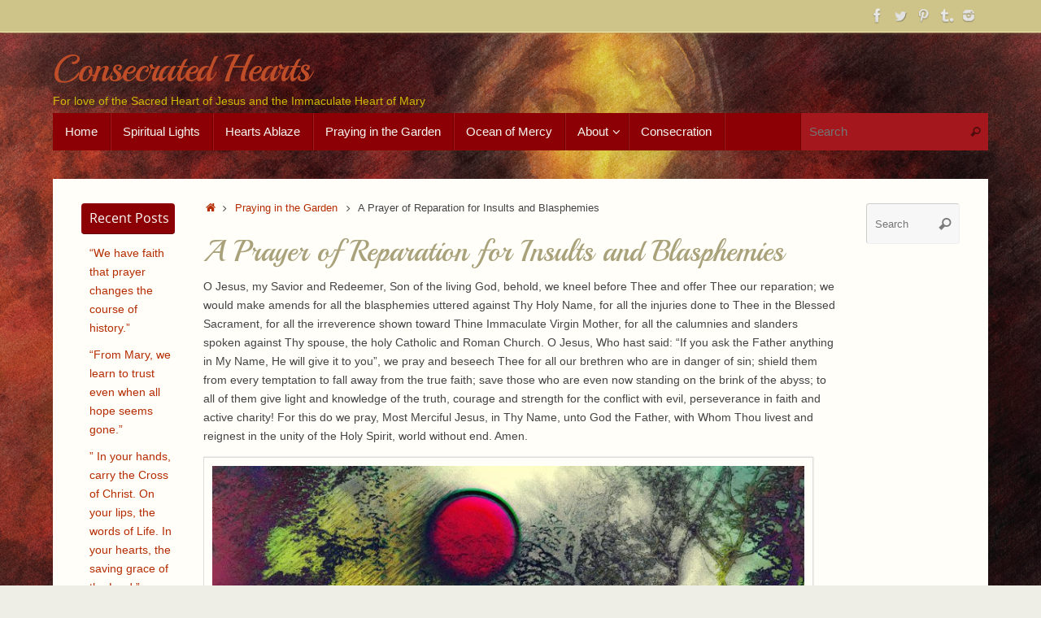

--- FILE ---
content_type: text/css
request_url: https://consecratedhearts.com/wp-content/themes/tempera-child/style.css?ver=1.8.3
body_size: 100
content:
/*
 Theme Name:   Tempera Child
 Theme URI:    http://example.com/tempera/
 Description:  Tempera Theme
 Author:       John Doe
 Author URI:   http://example.com
 Template:     tempera
 Version:      1.0.0
 Tags:         light, dark, two-columns, right-sidebar, responsive-layout, accessibility-ready
 Text Domain:  tempera
*/


@import url("../tempera/style.css");


/* =Theme customization starts here
-------------------------------------------------------------- */